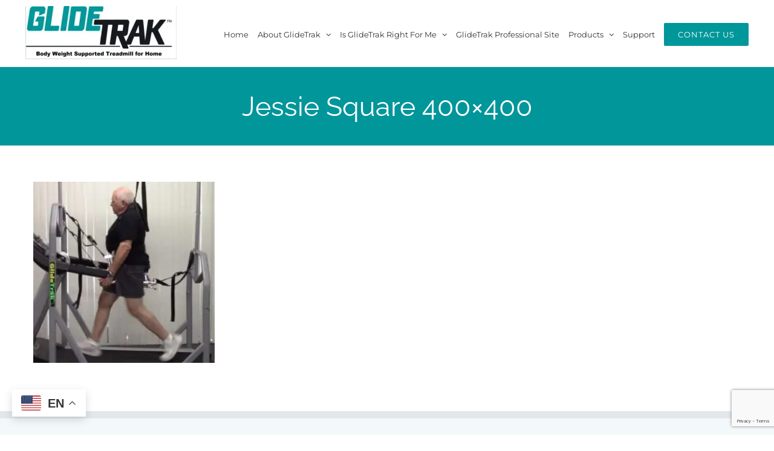

--- FILE ---
content_type: text/html; charset=utf-8
request_url: https://www.google.com/recaptcha/api2/anchor?ar=1&k=6Lf-SoQUAAAAALFyMFL2SsQXZLvoKCH1heAbIby4&co=aHR0cHM6Ly9nbGlkZXRyYWsuY29tOjQ0Mw..&hl=en&v=PoyoqOPhxBO7pBk68S4YbpHZ&size=invisible&anchor-ms=20000&execute-ms=30000&cb=tx5qkbrwxtl1
body_size: 48670
content:
<!DOCTYPE HTML><html dir="ltr" lang="en"><head><meta http-equiv="Content-Type" content="text/html; charset=UTF-8">
<meta http-equiv="X-UA-Compatible" content="IE=edge">
<title>reCAPTCHA</title>
<style type="text/css">
/* cyrillic-ext */
@font-face {
  font-family: 'Roboto';
  font-style: normal;
  font-weight: 400;
  font-stretch: 100%;
  src: url(//fonts.gstatic.com/s/roboto/v48/KFO7CnqEu92Fr1ME7kSn66aGLdTylUAMa3GUBHMdazTgWw.woff2) format('woff2');
  unicode-range: U+0460-052F, U+1C80-1C8A, U+20B4, U+2DE0-2DFF, U+A640-A69F, U+FE2E-FE2F;
}
/* cyrillic */
@font-face {
  font-family: 'Roboto';
  font-style: normal;
  font-weight: 400;
  font-stretch: 100%;
  src: url(//fonts.gstatic.com/s/roboto/v48/KFO7CnqEu92Fr1ME7kSn66aGLdTylUAMa3iUBHMdazTgWw.woff2) format('woff2');
  unicode-range: U+0301, U+0400-045F, U+0490-0491, U+04B0-04B1, U+2116;
}
/* greek-ext */
@font-face {
  font-family: 'Roboto';
  font-style: normal;
  font-weight: 400;
  font-stretch: 100%;
  src: url(//fonts.gstatic.com/s/roboto/v48/KFO7CnqEu92Fr1ME7kSn66aGLdTylUAMa3CUBHMdazTgWw.woff2) format('woff2');
  unicode-range: U+1F00-1FFF;
}
/* greek */
@font-face {
  font-family: 'Roboto';
  font-style: normal;
  font-weight: 400;
  font-stretch: 100%;
  src: url(//fonts.gstatic.com/s/roboto/v48/KFO7CnqEu92Fr1ME7kSn66aGLdTylUAMa3-UBHMdazTgWw.woff2) format('woff2');
  unicode-range: U+0370-0377, U+037A-037F, U+0384-038A, U+038C, U+038E-03A1, U+03A3-03FF;
}
/* math */
@font-face {
  font-family: 'Roboto';
  font-style: normal;
  font-weight: 400;
  font-stretch: 100%;
  src: url(//fonts.gstatic.com/s/roboto/v48/KFO7CnqEu92Fr1ME7kSn66aGLdTylUAMawCUBHMdazTgWw.woff2) format('woff2');
  unicode-range: U+0302-0303, U+0305, U+0307-0308, U+0310, U+0312, U+0315, U+031A, U+0326-0327, U+032C, U+032F-0330, U+0332-0333, U+0338, U+033A, U+0346, U+034D, U+0391-03A1, U+03A3-03A9, U+03B1-03C9, U+03D1, U+03D5-03D6, U+03F0-03F1, U+03F4-03F5, U+2016-2017, U+2034-2038, U+203C, U+2040, U+2043, U+2047, U+2050, U+2057, U+205F, U+2070-2071, U+2074-208E, U+2090-209C, U+20D0-20DC, U+20E1, U+20E5-20EF, U+2100-2112, U+2114-2115, U+2117-2121, U+2123-214F, U+2190, U+2192, U+2194-21AE, U+21B0-21E5, U+21F1-21F2, U+21F4-2211, U+2213-2214, U+2216-22FF, U+2308-230B, U+2310, U+2319, U+231C-2321, U+2336-237A, U+237C, U+2395, U+239B-23B7, U+23D0, U+23DC-23E1, U+2474-2475, U+25AF, U+25B3, U+25B7, U+25BD, U+25C1, U+25CA, U+25CC, U+25FB, U+266D-266F, U+27C0-27FF, U+2900-2AFF, U+2B0E-2B11, U+2B30-2B4C, U+2BFE, U+3030, U+FF5B, U+FF5D, U+1D400-1D7FF, U+1EE00-1EEFF;
}
/* symbols */
@font-face {
  font-family: 'Roboto';
  font-style: normal;
  font-weight: 400;
  font-stretch: 100%;
  src: url(//fonts.gstatic.com/s/roboto/v48/KFO7CnqEu92Fr1ME7kSn66aGLdTylUAMaxKUBHMdazTgWw.woff2) format('woff2');
  unicode-range: U+0001-000C, U+000E-001F, U+007F-009F, U+20DD-20E0, U+20E2-20E4, U+2150-218F, U+2190, U+2192, U+2194-2199, U+21AF, U+21E6-21F0, U+21F3, U+2218-2219, U+2299, U+22C4-22C6, U+2300-243F, U+2440-244A, U+2460-24FF, U+25A0-27BF, U+2800-28FF, U+2921-2922, U+2981, U+29BF, U+29EB, U+2B00-2BFF, U+4DC0-4DFF, U+FFF9-FFFB, U+10140-1018E, U+10190-1019C, U+101A0, U+101D0-101FD, U+102E0-102FB, U+10E60-10E7E, U+1D2C0-1D2D3, U+1D2E0-1D37F, U+1F000-1F0FF, U+1F100-1F1AD, U+1F1E6-1F1FF, U+1F30D-1F30F, U+1F315, U+1F31C, U+1F31E, U+1F320-1F32C, U+1F336, U+1F378, U+1F37D, U+1F382, U+1F393-1F39F, U+1F3A7-1F3A8, U+1F3AC-1F3AF, U+1F3C2, U+1F3C4-1F3C6, U+1F3CA-1F3CE, U+1F3D4-1F3E0, U+1F3ED, U+1F3F1-1F3F3, U+1F3F5-1F3F7, U+1F408, U+1F415, U+1F41F, U+1F426, U+1F43F, U+1F441-1F442, U+1F444, U+1F446-1F449, U+1F44C-1F44E, U+1F453, U+1F46A, U+1F47D, U+1F4A3, U+1F4B0, U+1F4B3, U+1F4B9, U+1F4BB, U+1F4BF, U+1F4C8-1F4CB, U+1F4D6, U+1F4DA, U+1F4DF, U+1F4E3-1F4E6, U+1F4EA-1F4ED, U+1F4F7, U+1F4F9-1F4FB, U+1F4FD-1F4FE, U+1F503, U+1F507-1F50B, U+1F50D, U+1F512-1F513, U+1F53E-1F54A, U+1F54F-1F5FA, U+1F610, U+1F650-1F67F, U+1F687, U+1F68D, U+1F691, U+1F694, U+1F698, U+1F6AD, U+1F6B2, U+1F6B9-1F6BA, U+1F6BC, U+1F6C6-1F6CF, U+1F6D3-1F6D7, U+1F6E0-1F6EA, U+1F6F0-1F6F3, U+1F6F7-1F6FC, U+1F700-1F7FF, U+1F800-1F80B, U+1F810-1F847, U+1F850-1F859, U+1F860-1F887, U+1F890-1F8AD, U+1F8B0-1F8BB, U+1F8C0-1F8C1, U+1F900-1F90B, U+1F93B, U+1F946, U+1F984, U+1F996, U+1F9E9, U+1FA00-1FA6F, U+1FA70-1FA7C, U+1FA80-1FA89, U+1FA8F-1FAC6, U+1FACE-1FADC, U+1FADF-1FAE9, U+1FAF0-1FAF8, U+1FB00-1FBFF;
}
/* vietnamese */
@font-face {
  font-family: 'Roboto';
  font-style: normal;
  font-weight: 400;
  font-stretch: 100%;
  src: url(//fonts.gstatic.com/s/roboto/v48/KFO7CnqEu92Fr1ME7kSn66aGLdTylUAMa3OUBHMdazTgWw.woff2) format('woff2');
  unicode-range: U+0102-0103, U+0110-0111, U+0128-0129, U+0168-0169, U+01A0-01A1, U+01AF-01B0, U+0300-0301, U+0303-0304, U+0308-0309, U+0323, U+0329, U+1EA0-1EF9, U+20AB;
}
/* latin-ext */
@font-face {
  font-family: 'Roboto';
  font-style: normal;
  font-weight: 400;
  font-stretch: 100%;
  src: url(//fonts.gstatic.com/s/roboto/v48/KFO7CnqEu92Fr1ME7kSn66aGLdTylUAMa3KUBHMdazTgWw.woff2) format('woff2');
  unicode-range: U+0100-02BA, U+02BD-02C5, U+02C7-02CC, U+02CE-02D7, U+02DD-02FF, U+0304, U+0308, U+0329, U+1D00-1DBF, U+1E00-1E9F, U+1EF2-1EFF, U+2020, U+20A0-20AB, U+20AD-20C0, U+2113, U+2C60-2C7F, U+A720-A7FF;
}
/* latin */
@font-face {
  font-family: 'Roboto';
  font-style: normal;
  font-weight: 400;
  font-stretch: 100%;
  src: url(//fonts.gstatic.com/s/roboto/v48/KFO7CnqEu92Fr1ME7kSn66aGLdTylUAMa3yUBHMdazQ.woff2) format('woff2');
  unicode-range: U+0000-00FF, U+0131, U+0152-0153, U+02BB-02BC, U+02C6, U+02DA, U+02DC, U+0304, U+0308, U+0329, U+2000-206F, U+20AC, U+2122, U+2191, U+2193, U+2212, U+2215, U+FEFF, U+FFFD;
}
/* cyrillic-ext */
@font-face {
  font-family: 'Roboto';
  font-style: normal;
  font-weight: 500;
  font-stretch: 100%;
  src: url(//fonts.gstatic.com/s/roboto/v48/KFO7CnqEu92Fr1ME7kSn66aGLdTylUAMa3GUBHMdazTgWw.woff2) format('woff2');
  unicode-range: U+0460-052F, U+1C80-1C8A, U+20B4, U+2DE0-2DFF, U+A640-A69F, U+FE2E-FE2F;
}
/* cyrillic */
@font-face {
  font-family: 'Roboto';
  font-style: normal;
  font-weight: 500;
  font-stretch: 100%;
  src: url(//fonts.gstatic.com/s/roboto/v48/KFO7CnqEu92Fr1ME7kSn66aGLdTylUAMa3iUBHMdazTgWw.woff2) format('woff2');
  unicode-range: U+0301, U+0400-045F, U+0490-0491, U+04B0-04B1, U+2116;
}
/* greek-ext */
@font-face {
  font-family: 'Roboto';
  font-style: normal;
  font-weight: 500;
  font-stretch: 100%;
  src: url(//fonts.gstatic.com/s/roboto/v48/KFO7CnqEu92Fr1ME7kSn66aGLdTylUAMa3CUBHMdazTgWw.woff2) format('woff2');
  unicode-range: U+1F00-1FFF;
}
/* greek */
@font-face {
  font-family: 'Roboto';
  font-style: normal;
  font-weight: 500;
  font-stretch: 100%;
  src: url(//fonts.gstatic.com/s/roboto/v48/KFO7CnqEu92Fr1ME7kSn66aGLdTylUAMa3-UBHMdazTgWw.woff2) format('woff2');
  unicode-range: U+0370-0377, U+037A-037F, U+0384-038A, U+038C, U+038E-03A1, U+03A3-03FF;
}
/* math */
@font-face {
  font-family: 'Roboto';
  font-style: normal;
  font-weight: 500;
  font-stretch: 100%;
  src: url(//fonts.gstatic.com/s/roboto/v48/KFO7CnqEu92Fr1ME7kSn66aGLdTylUAMawCUBHMdazTgWw.woff2) format('woff2');
  unicode-range: U+0302-0303, U+0305, U+0307-0308, U+0310, U+0312, U+0315, U+031A, U+0326-0327, U+032C, U+032F-0330, U+0332-0333, U+0338, U+033A, U+0346, U+034D, U+0391-03A1, U+03A3-03A9, U+03B1-03C9, U+03D1, U+03D5-03D6, U+03F0-03F1, U+03F4-03F5, U+2016-2017, U+2034-2038, U+203C, U+2040, U+2043, U+2047, U+2050, U+2057, U+205F, U+2070-2071, U+2074-208E, U+2090-209C, U+20D0-20DC, U+20E1, U+20E5-20EF, U+2100-2112, U+2114-2115, U+2117-2121, U+2123-214F, U+2190, U+2192, U+2194-21AE, U+21B0-21E5, U+21F1-21F2, U+21F4-2211, U+2213-2214, U+2216-22FF, U+2308-230B, U+2310, U+2319, U+231C-2321, U+2336-237A, U+237C, U+2395, U+239B-23B7, U+23D0, U+23DC-23E1, U+2474-2475, U+25AF, U+25B3, U+25B7, U+25BD, U+25C1, U+25CA, U+25CC, U+25FB, U+266D-266F, U+27C0-27FF, U+2900-2AFF, U+2B0E-2B11, U+2B30-2B4C, U+2BFE, U+3030, U+FF5B, U+FF5D, U+1D400-1D7FF, U+1EE00-1EEFF;
}
/* symbols */
@font-face {
  font-family: 'Roboto';
  font-style: normal;
  font-weight: 500;
  font-stretch: 100%;
  src: url(//fonts.gstatic.com/s/roboto/v48/KFO7CnqEu92Fr1ME7kSn66aGLdTylUAMaxKUBHMdazTgWw.woff2) format('woff2');
  unicode-range: U+0001-000C, U+000E-001F, U+007F-009F, U+20DD-20E0, U+20E2-20E4, U+2150-218F, U+2190, U+2192, U+2194-2199, U+21AF, U+21E6-21F0, U+21F3, U+2218-2219, U+2299, U+22C4-22C6, U+2300-243F, U+2440-244A, U+2460-24FF, U+25A0-27BF, U+2800-28FF, U+2921-2922, U+2981, U+29BF, U+29EB, U+2B00-2BFF, U+4DC0-4DFF, U+FFF9-FFFB, U+10140-1018E, U+10190-1019C, U+101A0, U+101D0-101FD, U+102E0-102FB, U+10E60-10E7E, U+1D2C0-1D2D3, U+1D2E0-1D37F, U+1F000-1F0FF, U+1F100-1F1AD, U+1F1E6-1F1FF, U+1F30D-1F30F, U+1F315, U+1F31C, U+1F31E, U+1F320-1F32C, U+1F336, U+1F378, U+1F37D, U+1F382, U+1F393-1F39F, U+1F3A7-1F3A8, U+1F3AC-1F3AF, U+1F3C2, U+1F3C4-1F3C6, U+1F3CA-1F3CE, U+1F3D4-1F3E0, U+1F3ED, U+1F3F1-1F3F3, U+1F3F5-1F3F7, U+1F408, U+1F415, U+1F41F, U+1F426, U+1F43F, U+1F441-1F442, U+1F444, U+1F446-1F449, U+1F44C-1F44E, U+1F453, U+1F46A, U+1F47D, U+1F4A3, U+1F4B0, U+1F4B3, U+1F4B9, U+1F4BB, U+1F4BF, U+1F4C8-1F4CB, U+1F4D6, U+1F4DA, U+1F4DF, U+1F4E3-1F4E6, U+1F4EA-1F4ED, U+1F4F7, U+1F4F9-1F4FB, U+1F4FD-1F4FE, U+1F503, U+1F507-1F50B, U+1F50D, U+1F512-1F513, U+1F53E-1F54A, U+1F54F-1F5FA, U+1F610, U+1F650-1F67F, U+1F687, U+1F68D, U+1F691, U+1F694, U+1F698, U+1F6AD, U+1F6B2, U+1F6B9-1F6BA, U+1F6BC, U+1F6C6-1F6CF, U+1F6D3-1F6D7, U+1F6E0-1F6EA, U+1F6F0-1F6F3, U+1F6F7-1F6FC, U+1F700-1F7FF, U+1F800-1F80B, U+1F810-1F847, U+1F850-1F859, U+1F860-1F887, U+1F890-1F8AD, U+1F8B0-1F8BB, U+1F8C0-1F8C1, U+1F900-1F90B, U+1F93B, U+1F946, U+1F984, U+1F996, U+1F9E9, U+1FA00-1FA6F, U+1FA70-1FA7C, U+1FA80-1FA89, U+1FA8F-1FAC6, U+1FACE-1FADC, U+1FADF-1FAE9, U+1FAF0-1FAF8, U+1FB00-1FBFF;
}
/* vietnamese */
@font-face {
  font-family: 'Roboto';
  font-style: normal;
  font-weight: 500;
  font-stretch: 100%;
  src: url(//fonts.gstatic.com/s/roboto/v48/KFO7CnqEu92Fr1ME7kSn66aGLdTylUAMa3OUBHMdazTgWw.woff2) format('woff2');
  unicode-range: U+0102-0103, U+0110-0111, U+0128-0129, U+0168-0169, U+01A0-01A1, U+01AF-01B0, U+0300-0301, U+0303-0304, U+0308-0309, U+0323, U+0329, U+1EA0-1EF9, U+20AB;
}
/* latin-ext */
@font-face {
  font-family: 'Roboto';
  font-style: normal;
  font-weight: 500;
  font-stretch: 100%;
  src: url(//fonts.gstatic.com/s/roboto/v48/KFO7CnqEu92Fr1ME7kSn66aGLdTylUAMa3KUBHMdazTgWw.woff2) format('woff2');
  unicode-range: U+0100-02BA, U+02BD-02C5, U+02C7-02CC, U+02CE-02D7, U+02DD-02FF, U+0304, U+0308, U+0329, U+1D00-1DBF, U+1E00-1E9F, U+1EF2-1EFF, U+2020, U+20A0-20AB, U+20AD-20C0, U+2113, U+2C60-2C7F, U+A720-A7FF;
}
/* latin */
@font-face {
  font-family: 'Roboto';
  font-style: normal;
  font-weight: 500;
  font-stretch: 100%;
  src: url(//fonts.gstatic.com/s/roboto/v48/KFO7CnqEu92Fr1ME7kSn66aGLdTylUAMa3yUBHMdazQ.woff2) format('woff2');
  unicode-range: U+0000-00FF, U+0131, U+0152-0153, U+02BB-02BC, U+02C6, U+02DA, U+02DC, U+0304, U+0308, U+0329, U+2000-206F, U+20AC, U+2122, U+2191, U+2193, U+2212, U+2215, U+FEFF, U+FFFD;
}
/* cyrillic-ext */
@font-face {
  font-family: 'Roboto';
  font-style: normal;
  font-weight: 900;
  font-stretch: 100%;
  src: url(//fonts.gstatic.com/s/roboto/v48/KFO7CnqEu92Fr1ME7kSn66aGLdTylUAMa3GUBHMdazTgWw.woff2) format('woff2');
  unicode-range: U+0460-052F, U+1C80-1C8A, U+20B4, U+2DE0-2DFF, U+A640-A69F, U+FE2E-FE2F;
}
/* cyrillic */
@font-face {
  font-family: 'Roboto';
  font-style: normal;
  font-weight: 900;
  font-stretch: 100%;
  src: url(//fonts.gstatic.com/s/roboto/v48/KFO7CnqEu92Fr1ME7kSn66aGLdTylUAMa3iUBHMdazTgWw.woff2) format('woff2');
  unicode-range: U+0301, U+0400-045F, U+0490-0491, U+04B0-04B1, U+2116;
}
/* greek-ext */
@font-face {
  font-family: 'Roboto';
  font-style: normal;
  font-weight: 900;
  font-stretch: 100%;
  src: url(//fonts.gstatic.com/s/roboto/v48/KFO7CnqEu92Fr1ME7kSn66aGLdTylUAMa3CUBHMdazTgWw.woff2) format('woff2');
  unicode-range: U+1F00-1FFF;
}
/* greek */
@font-face {
  font-family: 'Roboto';
  font-style: normal;
  font-weight: 900;
  font-stretch: 100%;
  src: url(//fonts.gstatic.com/s/roboto/v48/KFO7CnqEu92Fr1ME7kSn66aGLdTylUAMa3-UBHMdazTgWw.woff2) format('woff2');
  unicode-range: U+0370-0377, U+037A-037F, U+0384-038A, U+038C, U+038E-03A1, U+03A3-03FF;
}
/* math */
@font-face {
  font-family: 'Roboto';
  font-style: normal;
  font-weight: 900;
  font-stretch: 100%;
  src: url(//fonts.gstatic.com/s/roboto/v48/KFO7CnqEu92Fr1ME7kSn66aGLdTylUAMawCUBHMdazTgWw.woff2) format('woff2');
  unicode-range: U+0302-0303, U+0305, U+0307-0308, U+0310, U+0312, U+0315, U+031A, U+0326-0327, U+032C, U+032F-0330, U+0332-0333, U+0338, U+033A, U+0346, U+034D, U+0391-03A1, U+03A3-03A9, U+03B1-03C9, U+03D1, U+03D5-03D6, U+03F0-03F1, U+03F4-03F5, U+2016-2017, U+2034-2038, U+203C, U+2040, U+2043, U+2047, U+2050, U+2057, U+205F, U+2070-2071, U+2074-208E, U+2090-209C, U+20D0-20DC, U+20E1, U+20E5-20EF, U+2100-2112, U+2114-2115, U+2117-2121, U+2123-214F, U+2190, U+2192, U+2194-21AE, U+21B0-21E5, U+21F1-21F2, U+21F4-2211, U+2213-2214, U+2216-22FF, U+2308-230B, U+2310, U+2319, U+231C-2321, U+2336-237A, U+237C, U+2395, U+239B-23B7, U+23D0, U+23DC-23E1, U+2474-2475, U+25AF, U+25B3, U+25B7, U+25BD, U+25C1, U+25CA, U+25CC, U+25FB, U+266D-266F, U+27C0-27FF, U+2900-2AFF, U+2B0E-2B11, U+2B30-2B4C, U+2BFE, U+3030, U+FF5B, U+FF5D, U+1D400-1D7FF, U+1EE00-1EEFF;
}
/* symbols */
@font-face {
  font-family: 'Roboto';
  font-style: normal;
  font-weight: 900;
  font-stretch: 100%;
  src: url(//fonts.gstatic.com/s/roboto/v48/KFO7CnqEu92Fr1ME7kSn66aGLdTylUAMaxKUBHMdazTgWw.woff2) format('woff2');
  unicode-range: U+0001-000C, U+000E-001F, U+007F-009F, U+20DD-20E0, U+20E2-20E4, U+2150-218F, U+2190, U+2192, U+2194-2199, U+21AF, U+21E6-21F0, U+21F3, U+2218-2219, U+2299, U+22C4-22C6, U+2300-243F, U+2440-244A, U+2460-24FF, U+25A0-27BF, U+2800-28FF, U+2921-2922, U+2981, U+29BF, U+29EB, U+2B00-2BFF, U+4DC0-4DFF, U+FFF9-FFFB, U+10140-1018E, U+10190-1019C, U+101A0, U+101D0-101FD, U+102E0-102FB, U+10E60-10E7E, U+1D2C0-1D2D3, U+1D2E0-1D37F, U+1F000-1F0FF, U+1F100-1F1AD, U+1F1E6-1F1FF, U+1F30D-1F30F, U+1F315, U+1F31C, U+1F31E, U+1F320-1F32C, U+1F336, U+1F378, U+1F37D, U+1F382, U+1F393-1F39F, U+1F3A7-1F3A8, U+1F3AC-1F3AF, U+1F3C2, U+1F3C4-1F3C6, U+1F3CA-1F3CE, U+1F3D4-1F3E0, U+1F3ED, U+1F3F1-1F3F3, U+1F3F5-1F3F7, U+1F408, U+1F415, U+1F41F, U+1F426, U+1F43F, U+1F441-1F442, U+1F444, U+1F446-1F449, U+1F44C-1F44E, U+1F453, U+1F46A, U+1F47D, U+1F4A3, U+1F4B0, U+1F4B3, U+1F4B9, U+1F4BB, U+1F4BF, U+1F4C8-1F4CB, U+1F4D6, U+1F4DA, U+1F4DF, U+1F4E3-1F4E6, U+1F4EA-1F4ED, U+1F4F7, U+1F4F9-1F4FB, U+1F4FD-1F4FE, U+1F503, U+1F507-1F50B, U+1F50D, U+1F512-1F513, U+1F53E-1F54A, U+1F54F-1F5FA, U+1F610, U+1F650-1F67F, U+1F687, U+1F68D, U+1F691, U+1F694, U+1F698, U+1F6AD, U+1F6B2, U+1F6B9-1F6BA, U+1F6BC, U+1F6C6-1F6CF, U+1F6D3-1F6D7, U+1F6E0-1F6EA, U+1F6F0-1F6F3, U+1F6F7-1F6FC, U+1F700-1F7FF, U+1F800-1F80B, U+1F810-1F847, U+1F850-1F859, U+1F860-1F887, U+1F890-1F8AD, U+1F8B0-1F8BB, U+1F8C0-1F8C1, U+1F900-1F90B, U+1F93B, U+1F946, U+1F984, U+1F996, U+1F9E9, U+1FA00-1FA6F, U+1FA70-1FA7C, U+1FA80-1FA89, U+1FA8F-1FAC6, U+1FACE-1FADC, U+1FADF-1FAE9, U+1FAF0-1FAF8, U+1FB00-1FBFF;
}
/* vietnamese */
@font-face {
  font-family: 'Roboto';
  font-style: normal;
  font-weight: 900;
  font-stretch: 100%;
  src: url(//fonts.gstatic.com/s/roboto/v48/KFO7CnqEu92Fr1ME7kSn66aGLdTylUAMa3OUBHMdazTgWw.woff2) format('woff2');
  unicode-range: U+0102-0103, U+0110-0111, U+0128-0129, U+0168-0169, U+01A0-01A1, U+01AF-01B0, U+0300-0301, U+0303-0304, U+0308-0309, U+0323, U+0329, U+1EA0-1EF9, U+20AB;
}
/* latin-ext */
@font-face {
  font-family: 'Roboto';
  font-style: normal;
  font-weight: 900;
  font-stretch: 100%;
  src: url(//fonts.gstatic.com/s/roboto/v48/KFO7CnqEu92Fr1ME7kSn66aGLdTylUAMa3KUBHMdazTgWw.woff2) format('woff2');
  unicode-range: U+0100-02BA, U+02BD-02C5, U+02C7-02CC, U+02CE-02D7, U+02DD-02FF, U+0304, U+0308, U+0329, U+1D00-1DBF, U+1E00-1E9F, U+1EF2-1EFF, U+2020, U+20A0-20AB, U+20AD-20C0, U+2113, U+2C60-2C7F, U+A720-A7FF;
}
/* latin */
@font-face {
  font-family: 'Roboto';
  font-style: normal;
  font-weight: 900;
  font-stretch: 100%;
  src: url(//fonts.gstatic.com/s/roboto/v48/KFO7CnqEu92Fr1ME7kSn66aGLdTylUAMa3yUBHMdazQ.woff2) format('woff2');
  unicode-range: U+0000-00FF, U+0131, U+0152-0153, U+02BB-02BC, U+02C6, U+02DA, U+02DC, U+0304, U+0308, U+0329, U+2000-206F, U+20AC, U+2122, U+2191, U+2193, U+2212, U+2215, U+FEFF, U+FFFD;
}

</style>
<link rel="stylesheet" type="text/css" href="https://www.gstatic.com/recaptcha/releases/PoyoqOPhxBO7pBk68S4YbpHZ/styles__ltr.css">
<script nonce="0PrYo1Z539vUHobuQQrKsQ" type="text/javascript">window['__recaptcha_api'] = 'https://www.google.com/recaptcha/api2/';</script>
<script type="text/javascript" src="https://www.gstatic.com/recaptcha/releases/PoyoqOPhxBO7pBk68S4YbpHZ/recaptcha__en.js" nonce="0PrYo1Z539vUHobuQQrKsQ">
      
    </script></head>
<body><div id="rc-anchor-alert" class="rc-anchor-alert"></div>
<input type="hidden" id="recaptcha-token" value="[base64]">
<script type="text/javascript" nonce="0PrYo1Z539vUHobuQQrKsQ">
      recaptcha.anchor.Main.init("[\x22ainput\x22,[\x22bgdata\x22,\x22\x22,\[base64]/[base64]/[base64]/bmV3IHJbeF0oY1swXSk6RT09Mj9uZXcgclt4XShjWzBdLGNbMV0pOkU9PTM/bmV3IHJbeF0oY1swXSxjWzFdLGNbMl0pOkU9PTQ/[base64]/[base64]/[base64]/[base64]/[base64]/[base64]/[base64]/[base64]\x22,\[base64]\\u003d\x22,\x22V8Ouwp3CrFZ1a8K1wqbCjsOnT8OsbcOBfW7DqcK8wqQMw75HwqxZacO0w59Fw6PCvcKSL8KdL0rCtMKwwozDi8KgbcOZCcO6w7QLwpIkTFg5wrbDi8OBwpDClg3DmMOvw7NSw5nDvknCggZ/[base64]/CoQ7DvDFlNMKqw47DkMKcwrxUCh3DugvDnsKFwpRUwp4lw6VVwoUiwpsgeBDCtQJxZjcwMMKKTEfDksO3KUHCm3MbHF5yw443worCoiE4wogUETXCpTVhw43DkzVmw5TDh1HDjxMsPsOnw53DlmU/wrHDjm9Nw7V/[base64]/Cn8K9LsOkPsKpw6h5Q2jCtA3CllhNwqx6DsKiw47DvsKiO8KnSl7DmcOOScOAHsKBFWnCocOvw6jCqDzDqQVcwrIoasKKwqoAw6HCrcO5CRDCjcOwwoEBOgxEw6EETA1Aw6R1dcOXwqjDscOsa20lCg7DoMKAw5nDhGLCmcOeWsKVEn/DvMKHGVDCuDRcJSVdf8KTwr/[base64]/DnAE0w6xDwqPCkFAtw6rDm3PDhsO6wp/DgsKaAsKEckFew7fDuwoiC8KkwolUwoZBw7RjByUZecKNw5R8EAtGw7Bmw4DDtEApWcOSQgsyHlnCrWbDjy5ywqh5w6bDmMOMMsKmB1R+VcOOBMOOwoAfwr08FDfDmyR3IsOCcFDDgwnDkcOfwoADHcKYZ8O/wqlwwplXw67Dhxl+w4kbw7JQE8KgH20Zw7rCp8KNAD3Do8OGw7lbwpxrwoQxX3/CjSLDoG/CkCoIFSlDVsKzBsKaw4AdLULDk8K9wrHCtMOeKWLDuAHCv8K/[base64]/[base64]/[base64]/FcKjw4nDoHpPNcOtcsOmTn7CjQF9wopNw7LCmmVIEE5nw6TCglQFwpteG8OtB8OqPi4NGRJPwpbChyNdwp3Cu2HCtUrDocK4aSrCsEFHQMOEw4Fxwo0gW8OQAmlcScOqa8Kww6NQw4xvMxNXW8OYw73Cq8ONI8KbHhvCpMKmP8K+wrjDhMOew7wew73DlsOIwqkRCiQ/w67DrMO9fi/DhcOuQcKwwo91fcK2cW9IPBTDgcOkCMK+wqnCmsOEPkfCgTrDnlrCqScvecOlIcO6wrjDvcOfwoRGwp1iaDxuLMO3wr4eEMK8UjzCi8O/eGjCiy4/BE5mB2rCu8KMwpQpLQzCt8OXIGHDsi3Dg8KWw7NfccOZwrDCusOWMcOYGlvDqsOMwp4KwqbCjMKdw4/Cjk/CulY1w61Two4bw6nDnMKewrHDkcO7UsOhFsOVw7RowpTDmsKrw4F+wr/CvigEBMOEHsKfQwrCh8KCMCHCn8OEw7N3w7dDwokeH8OhUsK/w6ISw5vCr3DCisKnwonCqsOoFDY/[base64]/CsKTwoHDmxVZa8K2dsOmB8O2CsO4NQzDgcOcZFdEJxtwwp1jNjwICsK+wo5peDFcw6NSw6XCgyDDqVYSwqt6bDjCj8KZwqE9PsOZwpAjwprCsk/[base64]/[base64]/Cr1/CtMKzGVEnHVA3w4nChcO5FsKWwpvCtsKgFcK2LMOmbUHCk8OBYAbCn8OKalpcw6MTEx5pwpYGwpUEfMKswo9Pw5bDicOMwoBlTX3CulswEV7CvAbDr8KBw4HCgMOKCMOZw6nDsGhHwoFUVcKywpQtW2PDpcOASMKjwqcqwoBaR2o2N8O+w5/DtsOUZsO9CsOww5jCkDQ4w7fCsMKUN8KOJTjDg20QwpjDg8KmwrbDs8KNw7h+IsOHw4QXEMKAFXg2wqDDrScEQFxxHgrCm3nDrEQ3dX3CrMOSw4FESMKuHiZBw6JQfMOFw7Jjw7HDmXAoQcOEwoclXcK6wqQgW0hRw70+wpM3wp3Dk8KBw6/[base64]/CtxtnO8OfBUDDg8OTwpHCmjfDmMO0w57CmMOrwr48asOXYcKUJsOvwpzDlnpOwqFewpTCiWYMEsKFccK4fS/Dom0ZJcKTwpXDh8OxGAwIOGbCi0TCoF3ClGU7PsOybcOTYkHCnlTDpxHDjVzDsMOAd8OfworCk8OCwqxQHD/[base64]/CsnDCmRVQLFZ5wobCoTxJbBNCO8KoasOvJgvDk8K5Q8O5w4kJe3ZAwrLCq8OzDcKQKAhUEsOiw7zCszHDoE07wpnChsO0wovCocK4w6TDtsO2wrAQw5DCmMKEC8KOwqLCkS0jwoQLT1zCicK0w67CjMKvWcKfZFDDvMO8ShvDu3fDq8KTw6ZrBMKQw5/DlGLCmMKZcAhdEsOLM8O3wq3CqMKYwpETwqjDlEkdw57DjsKsw7FIP8OLTMO3TlzCksOXSMKfw7wmL296Y8KHw4cbwp44P8OBJsO5w6zDgAPCg8OzUMOjUm3Dv8O7eMK+M8Kcw4pQwpDCl8OPWBQEcMOoawMtw45lwptZWTtcbMO9TC1tWMKNCj/DgG3CkcKDw7pww7nCuMObwoDDicKedi0lwpZNecO0EzzDnMK1wqtwZTVHwofCuSTDkyAVI8Ouw6xVwrlRe8O8Z8Oyw4LChEIvSXoNdTTDilbCtXjChMOLwoLDg8KPKMOvAVJRw5rDhSV2QsK9w6/Cqk8rKRnCtQ5xw75GCcK1IQvDnMO2UsOlZyFjZAMCY8O5KS3Dl8Ocw7AlVVA2woXCqGhmwrzDt8OPHmYcfzgNw5Q3wrTDisOIw7PChFHDkMO8CcK7wqbCiSzCjlXCtyQeZcOTUz/[base64]/[base64]/DvCfDksKoIMKsw6rCscKuUg7CpsKmYAnDsMKiLAI9DsKYaMOmwoXDlR/DmMKsw4HDlMO/wonDj3pZbjlxwpQdWG/DlMKQw64aw4dgw7wFwqzDscKLJjwvw4ZUw6nCp0jDm8ObYMOLEsOpwpPDlsKncXgZwqsKAF4+A8Kvw7nDpxLDm8K2wpw4E8KFFh0dw7DDiQbCuQjCq2rClsKlwpZ0U8OVwqjCqcKVE8KNwqRMw57Cs3LDs8K8dcKqwqUhwphECEAQwp/CqsOLTlVywp1lw4XDuFtHw7oEKz8xw6knw7TDjsOAF3gsWSzDrsOdwrB/ecOxwpHDscOkR8K1fsOqV8KueGvDmsOowq7DosKwGS5TfGHClVV6wqnCpDXDrsOhLMKQVMK/fX1OAsKWwr7Dk8K7w4EFNcO8UsKge8O7DMKzwqpMwowNw7HCrm4nwozClkhywqjDtD5ow6jDl15UXEBfbMKbw5QVIMKqJsOMZsOCCMOfSmh3wrtlCU/DrsOkwq7DiX/CuU8Yw4FcM8ObAMK/woLDjUZIc8OTw7DCshBKw7HDk8O3wp5Ew4zCjsOPTA/DicONT3h/w5bCucK/wok3w5F0wo7DuxxqwqvDpnFAw5LCvMONYcK/woMaWMKmw6kAw780w4DDpsO8w4pkFMOlw7rDgMKQw5xwwpnCrMOiw4fDsk7CnDsFHhrDhhpLWip/OsOAf8OEw48TwoRfw73DlBI3w5oUwpLDphPCosKWwrDDrMOhCsOwwrxXwq9CHG9jE8OVw5Yfw7LDj8O8wpzCrk7DkMOXEWsGbcKXDjhGfCwCUxLDimZOw5nCjzNTCcKCT8KIw5vDjFLDoV8ewrZoRMOLN3FpwqhhQAXDrsKSw6ZRwrhhJ3LDq3opW8Kpw4U/CsORGRHCqcO9wpHCtz/Do8O/w4RKw5NLA8OUd8KwwpfDl8OoQUHDn8Oww4zDlMOVbXnCuwvCoAB3woUSwqvCrcOVb3PDtD3DqcOqMQjCjcOSwoRqC8Ogw4sCw7goHVALBMKRJUjCl8OTw4xew5/CjcKyw7IlXyTChk7ClS5cw4NlwrAAPCgfw79pJDbDtSpRw5fChsKwDx54wpI5w7oKw4TCrxXCmh3Co8O+w5/DoMKuEAlhS8K/[base64]/DlMKxFMOzw7XDvMOMSDsHBAjCu8Opwqgzwqp+wp/DlifDm8K+wqV5wp3CmQ3CksOeNg0fOFPDhsO3FgkKw63Dvi7CgMObw7JEAEZkwow1LcK+asOqw6guwqkwBcK7w7PChsOUFcKWwpJmBQrDjW1nBcK2JBfCoEJ4w4PClGVUw71BZcK/XGrCnyjDkcODOlbCg2klw4Z3dsK4C8KARlUgbFXCuW3CvMKYT2XDmnrDpHtQGsKrw5U+w5LCkMKebBVYGGA/HsOiw7bDmMOqwoXDpno9w7grQVbCi8ORUCTDmcKywoAZMcOYwq/[base64]/DslFCFsKCw4XDqsKqwqnCl18Owo7ClsOSVsOKw7A8MCrDh8O/MwdEw7jDrEnCog91wqU4IkJIF2/DiEvDnMK6CQrDisKPw4UAesOAwpHDlcOmwoDCrcK8wrTCu1rCmFnDm8O9fFnCs8OzUwfDmcOmwqDCpD/DhMKMHwbCkcKzeMKWwqTCrBPDrAZWwqgaPVDDgcOdMcO8KMOpW8O/DcKtwr82BAXDsgHCnsKlIcK3wqvDkxDCmDY4w6HCu8KPwqvCocKDZHXCuMOrw6JNPRvCg8K7JHlCcVvDs8K5dxM3SMKZOcKvdMKPw4TCj8OMT8ONesOTwrwOD1PCk8OXwrrCp8O8w7EhwrHCrz1KBMOVFTLChsK+dwEIwqJNwrYLBcKrw7U3w5hRwo3CjknDicK/[base64]/PlxwJcKxKhLDlFvDqzrCmsKiAcOlIMOtwpcRw6LCl2nCp8OWwpXDlcOmeVxPw6wawo/Cr8Olw48ZBjUUU8KKYAXCkMO7eFTDh8KpUsKdalHDnCkIQ8KQw4fCiS/DvsOoTmYYwrYDwokQw6V6A1Uxw7Fzw4TClWBYG8KRQ8KbwphlcEY7B23CgBh4w4DDuXzDhsK2Z1zDicOpLcOjw5TDtsOgHsKMFMODBVzCo8OCPHxmw4kzAMKXPcOwwp/ChjoRFgjDiB97wpFVwpQZSCAZOsKcUsKqwooIw6IFw4t8VMKLw7JNw4FsTsK5IMKxwrcvw73ClMOuZAptPBPCgcKMwr/DqsOTwpXDvcOEwrg8B07Dr8K5dcOzw6fDqTZhIMO+wpRGADjCrsOawrzCmz/[base64]/JhjDpcOFSU0jw5rCmibDnWoxwowJw6JgwonDucOQwpInw6/CgcKzwoXDiCvDozjDhw1JwpdAPFDCtsOTw7jCv8K7w4PCicOdI8K7fcO8wpHCu1rCtsOMwoVCwobCmGBfw7PDucKyExQrwo7ChiLDki/[base64]/[base64]/DvcK6wpbDlATDksKbw5vCjFdZwqc6w50Rw4zCqcKyWMK3wowyPsOLDMOpaCrCkcKhwq0Nw6LCgBDChzEZfDnCuCAhwqrDpig9TAnCkSnCt8OLGcKwwpAWahvDtcKsKkAMw4bCmsOZw7LCkMKBeMOdwr9DOU/CqMOPTC0kw7jCrljCkcO5w5DDonrDlUHCssKzbGM9LcKbw449FA7DicK8wqo/NlXCnMKWTMKlLgEWEMKdfh4fC8K/ScK7I0oUVMONw4DDosKOScKVRSFYw7PDvyIjw6LCpRTDjcKmw7I+Il3CgMKJHMKHMsOLN8KZPwoSw5U+w47DqCzCgsKaOE7ChsKWwp7DhsKcI8KbHG0RScKow7jCpBUeZkAXwozDvcOlIcOSKX9+C8OQwpfDn8KWw7tbw5TDpcK3EC/[base64]/Dj8KOTsOkwqPCrcOeJMKLw6jDnMOhw5hBYsK0wp5Kw7TChnYbwqsOw75PwqxkaVbCqiVWw6AWfcOAbMOJZsKKw7U7MsKDRcO2w4fCq8OefcKvw4DCmzcHWwnCqU/DhTTCksK1wphJwp8Kwp44V8KdwrBNw5RjJVHCrcOQwqzCo8OswrfDjcOAwrXDq0HCrcKMw4F5w4I0w5jDlm3CsRXCvSMoRcOXw5dkw6LDuUvDuGDCpGAbO0/CjU/DhyIXwo41WEPClcOEw7/[base64]/CmMOvwpVueWXDlmPCsBZswpjDv8OQUcOmw45fw4bCvMK0FVYJAsKJw4bCpcKhY8O7WiLCk2l/bMKcw6fCsj1Nw5o0wqQccxbDicKccAnDpRpeL8OKw48meWLCjXvDvsOjw4fDpBvCncK8w6RvwrPCmVZvBWkIOloyw5Y8w63CgjPCsx3Dj2JNw51ECEMkOiTDm8OYZsOqwrBVPAJVOh7DncO8GFl4Q0xyPMOWTsKqcyJhBgrCg8OtaMKOMGlAZFF2XREbwq/DtRx+EsKBwoPCrCjCoylaw5olwqYVEnonw6bCmkfDiVDDm8KBw6VBw4Q1JsOYw7B2wrjCvMKvCXLDmMOof8K8C8Kjw7LDh8ORw4rCnRfDqy8HJV3ClS1YDmTDqcOmw49vwp3DmcKwwrjDuSQCw6gOGlbDjRsDwr/[base64]/[base64]/Dk8OEfMKBwpDDpsO3w6HDq0o1H8KoUcO5DwdUbMORWGDDsSHDl8KIXsONRcK/wp7CssKnLzLCtsOiwqjCiSUZw4DCnWtsVsOCH31kwpvDmFbDt8KGw5jDucOsw4I+dcOgw6LCpcKALcOKwpkOwovDusKcwqHCt8KJGEYiwpQyL2/DimDDrX3DiD7CqVjDl8OZHQUxw4XDsVDDulJ2S1LCvsK7HsOvw73Dq8OmDsO8w5vDnsOcwpJgSUsEaksXShw4w7TDncOHw67DvWo3BwEZwojCgyNqVcOoWEVjXcOGDHsKexjCr8OawqoBE3fCtmjDhnbCmcORQ8ONw54VZ8O1w7PDtnnCgCbCuznDg8KjDEMOwpZswp/CpXjDtD0jw7VuMHsrQsKEC8Osw73CkcOeUG3Du8KNZMOwwroKasKvw6Y2w5fDtxlHZ8KvfktuQsOrwoFHw5/CjivCt30wNVjCicK9woEiwrrChHzCrcKOwr1Ow4J7JCDCjhR0wq/CiMKvF8Kww4Azw5VNXMOfe1YAwpHCmUTDk8Oxw503el02dGfCvHbCkgIIwrPChT/DmsONZ3PDl8KKXU7Dl8KDJ3Ziw4/DmMOtwo/[base64]/CiMKyDwU/DRxNCWHDlT7DncKHWUTCjsK3DsKJY8Ofw6s8w7oswqzCqGhzAsO4w7IxDcONwofCvcONEMOtb0zCrsK6dhvClsO5HMOlw6fDghbCssO0woPDjkzDhybCnXnDkTcRwoQCw7sQb8O/[base64]/ZiEtXF1BZcOmCsO4A8KIw6gFE14uw5rCsMK6QMKLF8Oqw4zDqcKdw5vCo0fClVQ7b8OmcMKhI8ObU8OqWsKew5M1w6RMworDncOvVBtMZMK+w7XChH7CoXVMPcKXPmMNTG/Du2IVP0fDlDzDjMO4w4zCkwdDw5bCvRg0Hwwjf8Kvwolpw7kHw7t+JDTCtgM3wo1YZGHCplLDohrDpMOtw7TCmisqL8OuwpPCjsO1W14NfQB2wocSQ8O9wp7CqwV/wq5VeQoyw5EDw47DhxFcbCt0w5dBbsOcHsKdwojDpcKsw7tmw4HCsA3DtcOUw4UUZcKfwqNswqN8YlZLw50KcMKhNkbDrcKnAMOtesKqAcORO8K0Zh/Co8OvBMKQwqQ9Byd1w4jCiELCpX7DjcOOCiDDlGIvwoRAN8KtwrUEw71fQ8KuMMO+KVgZMhYvw48uwoDDvE7DhkcZw5vDhcOpQzplZcOtwrDDknl5w6NEdsO4w7DDhcOIwqrCrhrCi1MbJGUUfsOPCcKgRcKTRMKEwoA/w7Zpw7ZVVsONw6wMLcOmazBUY8OMw4ltw5zCrVApQyYVw79lwpHDtz92wq/CosOBE3NBB8KUJgjCmzDDscOQT8OsFhfDonfCrsOKWMKrwrxYwo/CncKIJG7Dq8OwVmtowqNwHh3DskvDuTHDkELCqHZrw7A9w45Uw4llw5Eww4TDoMO1TcK4TcKPwofChcO+wo1xYcOTDwHCl8Knw6nCt8KTwo4ROm/[base64]/DuEYgw4sbwqJXw4bCtk/CgsK5RGUAWcKfOwQKC2XDvEkxBsK/w7MiQcKEb1XCpz4tFiPDpsOXw6/[base64]/w5zCnT7CghVHw6Aqw4DCt2PDrylHKsOtHG/ClsKLAArCpT8SIsOBwr3Dk8K6U8KEEUdCw5x5DMKkw57Cm8KMw6XCm8KNTgYYwrXCmjB/BcKOw77CnwYpNiDDhsKKwrAiw4PDmAdlB8K3wrTCpDrDqW4UwoLDk8OqwoDCv8OowrtrfsO6SH8cV8OJYQ9REj9Lw5HDgwlIwoJrwotjw6DDhFdJwrrCrB4Ywod9wqtmQQTDp8KowrBIw5laO1tiw554w7nCoMOiPSJiUGzDg3zCssKVwrLCliJRw6Y0w6LDhA/DssKow4rCl15iw7hUw6E7L8O/wonDrkfDg30IO2VOw6PDvR/CmA3DhFB3w7DDihvCnUgZw48Nw5HDujbCuMKgVcKNwrXDncKxw58/FCd8wqloK8OuwqvCqHDCtcKow7AVw7/CosK0w5HCqwlawonCjAhFOcKTHVx8wqHDp8OBw7LDmDtwYcK/GcO8w6tkesOdGnVCwrICacKbw71Rw4Axw77CsBEBw57CgsKWw5zCncKxMxo0IcOXKS/[base64]/wrjCqSJ8w7jChcOFw555woLCjkbCvWzCjsKJR8KmK8Oxw4x4wrouwrTDlcOJT1pxKzLCrcKew4J+wovCtQ4RwqNiGMK0wpXDq8KtHMKVwobDjMKNw40/[base64]/NmlJw5TDrcK0w5hrARVNw6vCqVzCu8O/XsKDw7/DqXdPwo4kw5Afwr7ClcKCw7YBWn7Dh2/DnlrChcKmbMKwwr0Bw4vDlcOdBS/Cj2vDnl7Cl0/DocO9QMOYKcKMfX3Cv8K4w4vCnsKKDcO1w4jCpsOve8KwRsOiFsOPw4YCT8OAHsK6w47CusKzwoEdwoRowqAIw6Y/[base64]/YcOsIsKgPMKXwoMUw5RJwr05wrUdw5ERaRYURnF0wp9JZDrDvMK5w5NOwr3CtVjDszHDsMOWw4vCvWvCsMOaQsOBw6sTwpfDhVhlHVY5J8OiaRghDsKHHsOgeV/DmBvDosKHAjx0wpg4w5NXwpXDr8OodicTWcKDw7rCvjfDsz7Ci8KjwrPChnJ5fQQIwrlUwqbCuhnDgH7DqyBWwqnCg2TDvk/CiyfDqsO/w4EHw6tdSUrDhMKnwqo7w7Y8VMKLw7rDusKowpjCnSlGwrvCjMK/LMOywobDkMOWw5gaw5DDicK+w6RBwrDCscOUwqBrw4DCizEYwqbCjMOSw6IgwoxWw644KMK0Yk/Cjy3DtcKxw5YIwq/DkMO2TR3Ci8K8wq/CsmBmLsOaw49ywrXCiMK5d8KpAmXCmCzCuxvDn2cVRcKKfznCpcKuwoFowqoZdMKFw7TCpC3Dl8OdAW3CilUZIMK4dcKWGGPCgh/CrXbDv1dyZcKMwr7DsSRBE31jbR97WnBow4xlDQzDhHDCq8Kpw6jCql41RWfDjj0KIW7Cm8ONw5ICR8KnW1Q+wqZufFsiw5zDjMOEwr/Clgc6wpIoAjwewp9jw4DChw9xwoVVZMKgwoDCucOpw405w7l5cMOEwq7DmsKEOsO5w5/DkH/DgwXCmsOHwpDCmBQPKAJgwr/DlAPDicKvAwfCgA5Sw6TDnRjCv2s8wpFIwrjDusOQwp9ywq7CgQvDsMOZwr0+UyMswq0yBsKrw7bCm0vDuVfCizDCi8O/w6VVwpLDmMK1wpfCmDhLRsOXwpzDgMKFw4gGImzCt8Ozwpk1WsKjw6vCqMOYw6nDscKCw6zDghjDlcK0wqRBw4hbw5gWL8O8UMKUwo9TIcKFw6LDlcOpwq07RgUTWCXDqA/CmHPDikXCvnkXa8Koa8OeIcKwfSsRw7M0IRvCrSPCncKXGMKuw6rDqkhNwqJTAMOwH8KUwrZmVsOSYcKLRjoDw7IFTxhfD8Olw5/[base64]/DmsORO2LDrcKNw7/[base64]/w7tFRsOVHkscw4AJw7dNwpxeaxxyKB3Dq8OxXBjCrTF1w73DrcK9w5bDtATDnFvCgcK1w6EXw4XChkVsBcO/w50Lw7TCsgzDsjTDhsO2w6rCrRjCqsOpw4DDgTDDssK/wqrCj8Kkwr7Dq3EHcsOzwpkuw5XCu8OyWkTCi8OvaSPDgwXDrUMqwpLDrUPDtHDDssONNUvDmcOEw7oxacOPJDYzFzLDnGlswrxtAjjDqWLDrsK1w7opw4Udw49rH8KAwpZ/Y8O6woBkLWUBwr7DvMO3e8KXaiQJwqpvRsK2wpF5JjZsw7LDrsOHw7U+Z2bCgsOeOcOfwqLCmsKWw4rDlTLCrcK0MibDtF/CqHLDgXlSB8K2w5/CjWHCunUzHhTDvDg9w5HDvcOxMl8lw6Nzwo1ywprDrsOVw7slw7gwwpXDpMKOD8OVDsKdEcK8w6PCo8KDw78eRsOxRyRVwprDtsOfZAZlC3JNX2ZZwqbConMmMQUkcj/DmRbDsR7Cly0RwrfDkz4Ow4/CrDrCnMOAwqUudg8YD8KnIWLDncKZwqAISQvCj3cow7zDqsKiZsOyPAnDig4Nw6E5wosuD8K9JMOIw4DClcOKwppfGA9UNHjDqgLDvwnDgMOIw70pYMKPwofDu3caMV3Dh1/[base64]/[base64]/DgMKeasO+fsKvwq9LwoHCpDIfwq8oUlXDlGEAwpkQHGLDr8Oway1bPFnDrcOTSyDChGbDrB58ADVQwqHDmWTDvnZfwo/DmgU6wrldwqYQKsOlw4QjJxHDpcKlw41AACYdFsO3wqnDljgXdhnDnBbCtsOswopZw4fDnR/DpcONBMOJwqLCusOJwqJAw6F8w57DgsOIwo1Cwqd2woLDrsOYMsOEesKpCHM9KcOrw73Cs8OUKMKawozCgnvDs8KMXFzChMO7DTRHwrt9IMOBSsOIOsO5OMKNwobDiiBCwphUw6ZOw7YDwp7DmMKXwoXDmB/[base64]/[base64]/w7/[base64]/[base64]/DjDQow6t8TXfDpsK0w40Sw7TCisKHIAQ6wpJPKkZPwooBDsO+w4RBTMO4wrPCrmtiwpPDhMOrw5ccJDlnGMKaX2pEw4J3LMKqw7/[base64]/CumTCuhV3w4rCocOrw5snSkJuHMKwLS7CkhjCv2s0wrvDtsODw5PDlhfDvyF/J0FuQcOLwp97BcONw4kEwpxZN8Oewo/ClcOAw5Q3w4nCogVMKDDCq8Okw5oBdcK4w7bDtMKuw6rCvjZhwpReaAAJYEQhw65vwo1Cw7RDNsKAAcK7w6nDolplfcOHw4PCi8OAOEN0w77CuVHDj27Dsx/CisK0exVYIMOsU8Ohw6RHw6TCm1jCs8Ohw5LCsMObw5YCV3tdfcOrVCLCtcOHLiJjw5k2wrPDp8O3w7vCo8KdwrHCnig/w43CksKlwrR2w6LDmwpYwqzDpsKmw7RXw4gLNcOMQMOAwqvDuRljQC5lw4/Dn8K6wpfCqUDDu1PDnAfCtmbCpgnDglU2wpUNQDTCisKHw4fCqMKdwppgQDzCksKdw7PDnkZLB8KDw4PCuQ5nwoJ4G3wnwpkpBEvDlHYww7QID39EwoLCl3wZwq9JMcKtbzzDgUTCnMO1w5HDs8KdU8KZwog4wpnCn8K4wrM8CcO4wrvCisK1AcKrPz/DjMOSJR3DoBVSMcKow4TCqMOKaMOSScK+wqvDnnHDn0nCtQHDuC/DgMO8FBtVwpVzw6HDpMKPf3DDuSDDiQM1w7vCmsKMKsKVwr9Dw7k5wqrCu8OTE8OEPkPCqsK2w7vDtSPCqVXDmcKsw51uI8OfD1ZCTMK0CcOdBsKfEBUCDMKnw4N3NCbDl8K3U8OBwowNwqEMNFB9w7wYw4nDncKQLMKSwp5PwqzDpMK3wr/CjnY0VcOzw7TDr1bDr8O/w7Upwp1bwrDCm8O2w5jCszY5w559wqcLw5/CoR3DgyFbR35TScKJwrgsQsOvw7bDnknDt8OewrZnXsO8E1HCv8KmJhIUTg0KwoBmwpdhbF7Dm8OEUWHDlsKCC3YmwqNtKMOow4rChD/Cm3vCuTbDocK2wqfCvMOBdMKdE2XDrSwRw45BNsKgw6h1w6YcDsO0OQDDlcK/c8KGw6HDhsKiRl02F8KiwqbDoj1uwpfCpWrCq8OQJsO9OgnDmhvDsz7ChMKmN3DDhgkowqhTC0FIA8O2w6VDA8KMwqLCnGnDly7DuMKRw5zCpWg3w4zCvBlhCMKHw6/DkTLChxBuw47CjVcQwq/Cg8OccMOMdsKIw4rCjFlaZCrDun5MwpxvYyHCrw1UwoPCosKgfksUwp1ZwpZjwqMyw5oML8OMeMOxwq52woEXWk7DsEsgP8ONw7vCqxZwwp48wofDvMO4G8O1GcObWXEuwqBnwpbCpcOLI8KALFtmPcOBHzjDhHTDtm/DjcKfb8ODw6E8PsOLw6LCsW02wo7CgsOgQMKxwpbCnivDhFlZwqAEw6ExwrtAwrgfw79AQsKfYMK4w5HDu8ONMcKtCh/DhwYRWcOhwonDkMO9w5hCT8OcE8OswrbDvcOlX0FEwq7CuQ3Dn8KbDMOEworDozLClyxdS8OIPwAIBMOqw79xw7o6wpDClcOGMCRTw7XCg23DiMKicB9Sw6vCrDDCp8OTwqXDuXLCqB8xLlbDmyAUPcKiwoPDlxDDp8OEDSjCsgV7K1Z9B8KLaFjCkMOnwrt5wp5/w45oJsK1wpPDpcOIwozDrhLClmBiAMKANsKQCiDCoMKIbQw6N8KueycMBBrCmcKOwrnDkW/CjcK7w5ITwoMrw6F9w5VmXnLDmcOHAcKLTMOfX8KCHcKXwrEiw5IBQDwYE0M3w5/DlWTDjHhtwqzCo8OpXxoHJxDCp8KWHi9pMcKkNzTCpsKCXS4SwqNlwpnCnMOAamnCnirDg8Kywo7CgcK/Hz/CnhHDjUrCm8OkJEzCiT4hJEvClAwYwpTDg8KvU0nDrjclw5zCqsKjw6XCicKxYlZfSDAWA8KYwpx8N8O/JmR5w54uw7vClj/DtMOyw6dZc2FFwrBuw4lFwrPDihfCrMOZw58+wrIKw5vDl3VVJWnDmBXCgGRgPzofSMKuwrNnVMO2wqPCk8K0EMOFwqvCksOHBBdMQHfDg8Orwqs5PBjDs2sqJGYsAcOJKgDClcKzw7g8UTtZTwjDp8KtIsKtMMKowrrDssOQARvDm0/DkDl3w7fDhsO+WHzCohYZOlTCmXJyw6EoQcK6Nx/DjkLDpcKISzkuOWzDiQ1Vw7hCSl0Ywr9jwp8AcGDDh8Ozw6zCiVoiNMKhGMKxScOjewQWGsK9dMOTwo15w7vDsjZgbkzDvyofdcKGLXIiKlE1DkgKBBfCskLDhnDCiTkIwrwGw4B9RMK2LFwzDMKfwqzCl8Ofw7fCnH5Qw5YbW8O1U8KST3XCrgtYwrZyBW/DuiDCsMOywrjCqAt5QxrDty9PUMO3wqx/HxVnE0V3SEdZLSrCpnzDmcOxEXfDjVHDmTjDsV3CpRnDgWfCkhrDt8KzAcKXRVvDv8O5Q0UuJxtDWDrCmGISaANIcMKdw7rDucODRMO1YcOCEsK2d3IrT2w/w6jCiMO2MmBXw5TCuXnCgsOkw7vDkGTCpwYxw4JawpBhbcK+wrvDllcnwobDsGLCncKmBsOBw6ktNMK3Wg5BAsKgwrRIwq/[base64]/DjBrDq8O5ZjXDhTjConBlcsKRwp3CjlrDmRXCiU3Dgk/DnDzCthpuChrCgcK6XcOSwqXCnsO8Zz8AwqTDusO+wq0JeD0/F8KWwqRKKMOhw7VCw6zChsK+AF4vwqrCpDsiw6bDhVJtwp4YwrlkY2rDtMO5w5TCrsOPeTfCvh/[base64]/Dk8Kmw7NGwr19cUHCjsKrwrIUwq8awqZ8BMKzDcKRw4LCvMO3w4EAPG/DiMO4w6bCnVnCi8Oaw6jDlcKQw4Q7T8OTW8KJW8O3Q8KOwp0ydsOLVARQwofCnS1uw48AwqPCiAfDiMO0AMOkADbDu8Oew7/Diw9ewo83KxUqw40fb8KlPMOEwoJ7IA5mwqJGJQbCmkxnZ8KHXwoob8K/w5bCjF5KZ8KrdMKsZMOfBR3DgkTDn8O6wqLCicK/wq/Dv8OmTsKPwrsFcsKMw5gYwpTCsg8EwoxVw5LDig3DpyIjN8OHEMOWe392woEmZ8KFVsOFQR5TKkrDoivDpGHCsTbDhcObRcOXwpnDpCJwwqc9WMKuLTrCvMOCw7RtYRFBw7Ebw4pgSMOrwpc4NW/CkxQEwphxwoYReEYHw57DpcONV3HCmjvCisKtY8O7N8KwPQRDXMKnw4DCkcOtwpY4AcKmwqwQOjkAZCrDlcKKwptnwoQdCcKdw5ozGF9hDD3DhTFZwoLCuMKyw5PCmU0Dw7kyQFLClcKdD0ptwqnCgsOdTQBpG37DqcOkw6Uvwq/DmsKVCysTw4UZcMOHCcOnWDrCtzROw7FSw6/[base64]/wqHDssKPRSlvworCmETCp088wrzCpcOHwokyKsKxw6J6GMKtwqAoIcKDwrXCi8KtccO7HMKLw5LCgljCvMKCw7coR8OSNMK1IcO0w7TCrcKPNsOtdRDDswU5wrpxw7zDu8OfYMOeNsObFMOsS0kMUzzCpzvCiMOGHzBTwrQfw7vDshBlF1DDrQJ+XMKYN8O/wofCucOtw4jChVfCiVLDlQwtw6XDuHTCpcO2woXCgSDDvcK8w4RDw4d0wr4Yw4ARanjCoibCpmA9w77DmCtAIMKfwos6wrE6EMK/w77Dj8OTCsKNw6vDvg/DjmfCryDDv8OgGBUtw7pBGF9dwqfCp1gPR1/CnMKeCcKKO0nDtMOVScO3YcKFTUTDtBbCrMOkfnggZMOcT8Kxwq/DlkfDrEMlwpjDssKDc8Obw5vCrUnDt8O2wrjDt8KgPcKtwrLDuyETw7FzLMKsw4LDtnlsPXzDhgZWw6vCq8KOR8OGw57Dt8KBEMKcw5p/QcOvdMKYDsK0F04IwpdmwqpvwopVwrrDlkFkwo1iQE3ClVQ1wqDDm8OJFwJAUHFxQGbDisOiwpHDrzN3w4wbEBNAPX5jwrskW0MxOEIJVnHCoRh4w5rDpwbCtsKzw5PCgnxIIEwdwqPDo3/DoMObw5tZwrhhw6TDn8KGwrc5TEbCu8OhwpUpwrBuwr/[base64]/w7E4wp3DsgXCjsKXQCgMCjPCr8KPJ8OIw7fDn8KmW1HDqjXDrhlJw5bCl8Kvw6xNwp/[base64]/DhBTDtzfDuWnCucKQw6tew6Znw6fDkSvDnRAhw6l0YBDDqcOoNh7DvMO2Fz/Cj8KXSMK8bU/DlcK2w5rCk0wILMOlwpTCsg8vw4BqwqXDjlINw4ovaiFdW8Ocwr5Fw7Mrw7EOLVdnw6EzwoEcRHsrMsOrw7DDqWNBw4liUBcNaiTDicKFw5Z5fsO3OMOzEsO/JMKdwq/[base64]/CscKew7UQTivDksK3wqPCtsOdPkDDpl9QwovDkzBmw7/CjnfCnGNJbmlMX8OWNWFPcnfDjnrCmsOpwqjCl8O4C1zClVfDoE09URnCtcORw7R7w6dfwrFXwpd1cSvCiXjDlsOGVsOQJsKWTj0nwpHClnQJwpzCpXfCocOafsOnYB7CkcOcwrDCjsKLw5QUwpLCg8ONwrzClERdwqp4G1/[base64]/CmTrDr3ZQw63CoMOQVCLCscOTRsKFw6BySMO8wpt2w4gFwrPCgMOew5sWN1fDlMOQIigowqfCnxc1PMODCh3Dgk4zQHzDkcKrUHfCucOrw5FXwqrCgMKCE8OiYAPDkcOPP2spOVpCWMOLJlg4w5JjWcONw7/CkghTC3fCvkPCvEkqRcK7w7phQVk0ST3CscKsw64yDcKvd8OWTjZzw6hvwp3CmBzCoMK3wpnDt8Kbw5vDoxQwwq/Cq2MNwp/Ds8KLQ8KWw5zCn8K5eVLDgcKoYsKODsKuw7x+F8OsR2bDgcKDEnjDr8Klwq/CnMO2E8Klw4rDo0XCgcOYaMK8w6ZwC3LChsOXLsOgwoBDwqFfwrsfCMK9C2FKwpQvw7U3EMK6w6LDrmYed8OrRTRBw4PDrsOBwrkUw6Y3w4JpwrHDscK5FcOdEMOhwoBrwrjCgV7DhMKCIGYiE8ODGcK6DWIQdj7ChMOMfsO/[base64]/ISoXM8OKw5/CjEdow4hjwqXDr0x4wr7Cg2XCtcK4w7XDt8Otwp7Cm8KhRcORL8KLAcOBw559wpRxw7Fewq3DisOuw6cBaMO1HWfCoC/CvxjDtcKbwpLCp2/CuMKsdS9SSyzCphfDpsOEC8KkYyDCo8KzCUF2RMKLTAXCocK7bMKGw6BjfD8Ww5nDl8OywpjDtC1twp/DgsOPaMKnC8O8AxzDsGY0RxrDkTbCtxXDkTNKwoFqJcO+w7pUEsOVfsKFBcK6wpxkJy/Dm8KWw4lsIcOfwp8dwpTCvxdqw6jDrSpfWnxGPy/[base64]/DqcOfC8KCAsKvw5ASIAvCpMOxw7J1Ig/DsWDCgClUw6bDtk8+wqHDjcOqKcKpMSVbwqLDjMKvLHfDrMO9OXnDgxbDtT7DoH4bA8O5RsK9G8OgwpRuwqhKw6fDmcOLwqzCsS/[base64]/w5cUw7zCgcOGwp0RKsKpwrIywpDCuQ8aTh42w7bCj3MFw6jDkMKhCMKQw41dVcKKKMOrwqspwqbDtMOMwp3DizjDqVXDtzbDvjnCgcOjdUnDqcOYw7VTfHfDqBvCnCLDowrDiA8nwr/CpMO7BmUbwoMOwo/[base64]/DiUZcEMOIwoPCrsO1w7dxw4M/w5RuX8OMTMK6Z8KhwqkEW8KHw5w3HAnCh8KfYsKVw6/Cv8O7L8KQCCTCsA9aw48zCjfCiD0NHcKCwrvDg1LDkjJcEsO3Wn7CjSrCnsK1WsOwwrfChXYOGsO3FMKMwo43w4jDm1jDqQE5w4fDt8KmQcO8AMONw7hkw5xkLMOcF3x0\x22],null,[\x22conf\x22,null,\x226Lf-SoQUAAAAALFyMFL2SsQXZLvoKCH1heAbIby4\x22,0,null,null,null,0,[21,125,63,73,95,87,41,43,42,83,102,105,109,121],[1017145,652],0,null,null,null,null,0,null,0,null,700,1,null,0,\[base64]/76lBhnEnQkZnOKMAhk\\u003d\x22,0,0,null,null,1,null,0,1,null,null,null,0],\x22https://glidetrak.com:443\x22,null,[3,1,1],null,null,null,1,3600,[\x22https://www.google.com/intl/en/policies/privacy/\x22,\x22https://www.google.com/intl/en/policies/terms/\x22],\x22KAEyX5okxwaNNdCAuDMVlKfk5EWzhDn37rvS6nzH2q4\\u003d\x22,1,0,null,1,1768919775607,0,0,[51,143,117,215,76],null,[33,25,242,152],\x22RC-3QFu0OtHCjnWYw\x22,null,null,null,null,null,\x220dAFcWeA4rf_7jLFKvr5Mdt21lMToCKzflFfeB_413oC-GPI35qlwrtOlZdmAIEzMw2G-SPw_cmQKddwvpElnoVUBsG1vmgNUGTw\x22,1769002575583]");
    </script></body></html>